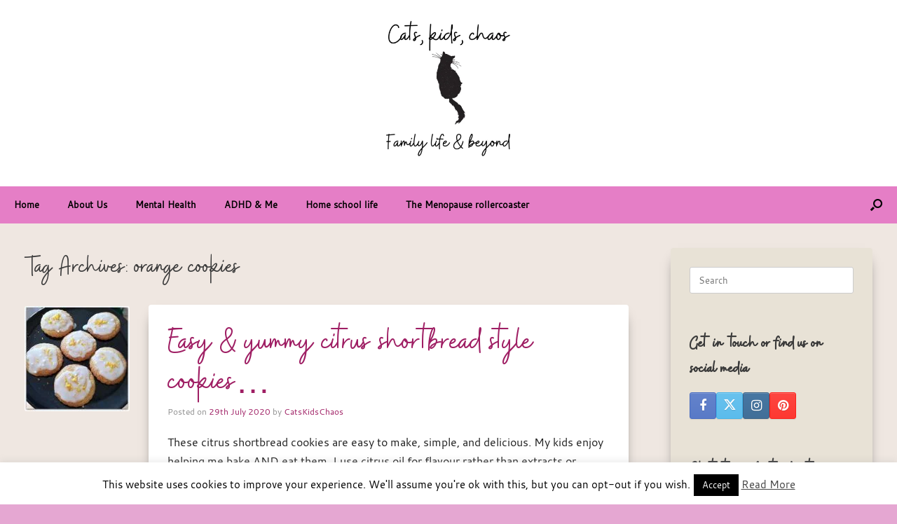

--- FILE ---
content_type: text/html; charset=UTF-8
request_url: https://catskidschaos.com/tag/orange-cookies/
body_size: 13510
content:
<!DOCTYPE html>
<html lang="en-GB">
<head>
	<meta charset="UTF-8" />
	<meta http-equiv="X-UA-Compatible" content="IE=10" />
	<link rel="profile" href="http://gmpg.org/xfn/11" />
	<link rel="pingback" href="https://catskidschaos.com/xmlrpc.php" />
	<style>
#wpadminbar #wp-admin-bar-wsm_top_button .ab-icon:before {
	content: "\f239";
	color: #FF9800;
	top: 3px;
}
</style><meta name='robots' content='index, follow, max-image-preview:large, max-snippet:-1, max-video-preview:-1' />
	<style>img:is([sizes="auto" i], [sizes^="auto," i]) { contain-intrinsic-size: 3000px 1500px }</style>
	
	<!-- This site is optimized with the Yoast SEO plugin v26.6 - https://yoast.com/wordpress/plugins/seo/ -->
	<title>orange cookies Archives - CatsKidsChaos</title>
	<link rel="canonical" href="https://catskidschaos.com/tag/orange-cookies/" />
	<meta property="og:locale" content="en_GB" />
	<meta property="og:type" content="article" />
	<meta property="og:title" content="orange cookies Archives - CatsKidsChaos" />
	<meta property="og:url" content="https://catskidschaos.com/tag/orange-cookies/" />
	<meta property="og:site_name" content="CatsKidsChaos" />
	<meta name="twitter:card" content="summary_large_image" />
	<meta name="twitter:site" content="@catskidschaos" />
	<script type="application/ld+json" class="yoast-schema-graph">{"@context":"https://schema.org","@graph":[{"@type":"CollectionPage","@id":"https://catskidschaos.com/tag/orange-cookies/","url":"https://catskidschaos.com/tag/orange-cookies/","name":"orange cookies Archives - CatsKidsChaos","isPartOf":{"@id":"https://catskidschaos.com/#website"},"primaryImageOfPage":{"@id":"https://catskidschaos.com/tag/orange-cookies/#primaryimage"},"image":{"@id":"https://catskidschaos.com/tag/orange-cookies/#primaryimage"},"thumbnailUrl":"https://catskidschaos.com/wp-content/uploads/2018/09/citrus-cookies.jpg","breadcrumb":{"@id":"https://catskidschaos.com/tag/orange-cookies/#breadcrumb"},"inLanguage":"en-GB"},{"@type":"ImageObject","inLanguage":"en-GB","@id":"https://catskidschaos.com/tag/orange-cookies/#primaryimage","url":"https://catskidschaos.com/wp-content/uploads/2018/09/citrus-cookies.jpg","contentUrl":"https://catskidschaos.com/wp-content/uploads/2018/09/citrus-cookies.jpg","width":796,"height":797},{"@type":"BreadcrumbList","@id":"https://catskidschaos.com/tag/orange-cookies/#breadcrumb","itemListElement":[{"@type":"ListItem","position":1,"name":"Home","item":"https://catskidschaos.com/"},{"@type":"ListItem","position":2,"name":"orange cookies"}]},{"@type":"WebSite","@id":"https://catskidschaos.com/#website","url":"https://catskidschaos.com/","name":"CatsKidsChaos","description":"Cats, kids, coffee and chaos","publisher":{"@id":"https://catskidschaos.com/#/schema/person/e63bbb9def350f0441afc53e4c95d5a7"},"potentialAction":[{"@type":"SearchAction","target":{"@type":"EntryPoint","urlTemplate":"https://catskidschaos.com/?s={search_term_string}"},"query-input":{"@type":"PropertyValueSpecification","valueRequired":true,"valueName":"search_term_string"}}],"inLanguage":"en-GB"},{"@type":["Person","Organization"],"@id":"https://catskidschaos.com/#/schema/person/e63bbb9def350f0441afc53e4c95d5a7","name":"CatsKidsChaos","image":{"@type":"ImageObject","inLanguage":"en-GB","@id":"https://catskidschaos.com/#/schema/person/image/","url":"https://catskidschaos.com/wp-content/uploads/2019/09/Layla-catnip-banana.jpg","contentUrl":"https://catskidschaos.com/wp-content/uploads/2019/09/Layla-catnip-banana.jpg","width":748,"height":794,"caption":"CatsKidsChaos"},"logo":{"@id":"https://catskidschaos.com/#/schema/person/image/"}}]}</script>
	<!-- / Yoast SEO plugin. -->


<link rel='dns-prefetch' href='//www.googletagmanager.com' />
<link rel="alternate" type="application/rss+xml" title="CatsKidsChaos &raquo; Feed" href="https://catskidschaos.com/feed/" />
<link rel="alternate" type="application/rss+xml" title="CatsKidsChaos &raquo; Comments Feed" href="https://catskidschaos.com/comments/feed/" />
<link rel="alternate" type="application/rss+xml" title="CatsKidsChaos &raquo; orange cookies Tag Feed" href="https://catskidschaos.com/tag/orange-cookies/feed/" />
<link rel='stylesheet' id='wp-block-library-css' href='https://catskidschaos.com/wp-includes/css/dist/block-library/style.min.css?ver=515361241146256642682580a2b5ac5e' type='text/css' media='all' />
<style id='classic-theme-styles-inline-css' type='text/css'>
/*! This file is auto-generated */
.wp-block-button__link{color:#fff;background-color:#32373c;border-radius:9999px;box-shadow:none;text-decoration:none;padding:calc(.667em + 2px) calc(1.333em + 2px);font-size:1.125em}.wp-block-file__button{background:#32373c;color:#fff;text-decoration:none}
</style>
<style id='global-styles-inline-css' type='text/css'>
:root{--wp--preset--aspect-ratio--square: 1;--wp--preset--aspect-ratio--4-3: 4/3;--wp--preset--aspect-ratio--3-4: 3/4;--wp--preset--aspect-ratio--3-2: 3/2;--wp--preset--aspect-ratio--2-3: 2/3;--wp--preset--aspect-ratio--16-9: 16/9;--wp--preset--aspect-ratio--9-16: 9/16;--wp--preset--color--black: #000000;--wp--preset--color--cyan-bluish-gray: #abb8c3;--wp--preset--color--white: #ffffff;--wp--preset--color--pale-pink: #f78da7;--wp--preset--color--vivid-red: #cf2e2e;--wp--preset--color--luminous-vivid-orange: #ff6900;--wp--preset--color--luminous-vivid-amber: #fcb900;--wp--preset--color--light-green-cyan: #7bdcb5;--wp--preset--color--vivid-green-cyan: #00d084;--wp--preset--color--pale-cyan-blue: #8ed1fc;--wp--preset--color--vivid-cyan-blue: #0693e3;--wp--preset--color--vivid-purple: #9b51e0;--wp--preset--gradient--vivid-cyan-blue-to-vivid-purple: linear-gradient(135deg,rgba(6,147,227,1) 0%,rgb(155,81,224) 100%);--wp--preset--gradient--light-green-cyan-to-vivid-green-cyan: linear-gradient(135deg,rgb(122,220,180) 0%,rgb(0,208,130) 100%);--wp--preset--gradient--luminous-vivid-amber-to-luminous-vivid-orange: linear-gradient(135deg,rgba(252,185,0,1) 0%,rgba(255,105,0,1) 100%);--wp--preset--gradient--luminous-vivid-orange-to-vivid-red: linear-gradient(135deg,rgba(255,105,0,1) 0%,rgb(207,46,46) 100%);--wp--preset--gradient--very-light-gray-to-cyan-bluish-gray: linear-gradient(135deg,rgb(238,238,238) 0%,rgb(169,184,195) 100%);--wp--preset--gradient--cool-to-warm-spectrum: linear-gradient(135deg,rgb(74,234,220) 0%,rgb(151,120,209) 20%,rgb(207,42,186) 40%,rgb(238,44,130) 60%,rgb(251,105,98) 80%,rgb(254,248,76) 100%);--wp--preset--gradient--blush-light-purple: linear-gradient(135deg,rgb(255,206,236) 0%,rgb(152,150,240) 100%);--wp--preset--gradient--blush-bordeaux: linear-gradient(135deg,rgb(254,205,165) 0%,rgb(254,45,45) 50%,rgb(107,0,62) 100%);--wp--preset--gradient--luminous-dusk: linear-gradient(135deg,rgb(255,203,112) 0%,rgb(199,81,192) 50%,rgb(65,88,208) 100%);--wp--preset--gradient--pale-ocean: linear-gradient(135deg,rgb(255,245,203) 0%,rgb(182,227,212) 50%,rgb(51,167,181) 100%);--wp--preset--gradient--electric-grass: linear-gradient(135deg,rgb(202,248,128) 0%,rgb(113,206,126) 100%);--wp--preset--gradient--midnight: linear-gradient(135deg,rgb(2,3,129) 0%,rgb(40,116,252) 100%);--wp--preset--font-size--small: 13px;--wp--preset--font-size--medium: 20px;--wp--preset--font-size--large: 36px;--wp--preset--font-size--x-large: 42px;--wp--preset--spacing--20: 0.44rem;--wp--preset--spacing--30: 0.67rem;--wp--preset--spacing--40: 1rem;--wp--preset--spacing--50: 1.5rem;--wp--preset--spacing--60: 2.25rem;--wp--preset--spacing--70: 3.38rem;--wp--preset--spacing--80: 5.06rem;--wp--preset--shadow--natural: 6px 6px 9px rgba(0, 0, 0, 0.2);--wp--preset--shadow--deep: 12px 12px 50px rgba(0, 0, 0, 0.4);--wp--preset--shadow--sharp: 6px 6px 0px rgba(0, 0, 0, 0.2);--wp--preset--shadow--outlined: 6px 6px 0px -3px rgba(255, 255, 255, 1), 6px 6px rgba(0, 0, 0, 1);--wp--preset--shadow--crisp: 6px 6px 0px rgba(0, 0, 0, 1);}:where(.is-layout-flex){gap: 0.5em;}:where(.is-layout-grid){gap: 0.5em;}body .is-layout-flex{display: flex;}.is-layout-flex{flex-wrap: wrap;align-items: center;}.is-layout-flex > :is(*, div){margin: 0;}body .is-layout-grid{display: grid;}.is-layout-grid > :is(*, div){margin: 0;}:where(.wp-block-columns.is-layout-flex){gap: 2em;}:where(.wp-block-columns.is-layout-grid){gap: 2em;}:where(.wp-block-post-template.is-layout-flex){gap: 1.25em;}:where(.wp-block-post-template.is-layout-grid){gap: 1.25em;}.has-black-color{color: var(--wp--preset--color--black) !important;}.has-cyan-bluish-gray-color{color: var(--wp--preset--color--cyan-bluish-gray) !important;}.has-white-color{color: var(--wp--preset--color--white) !important;}.has-pale-pink-color{color: var(--wp--preset--color--pale-pink) !important;}.has-vivid-red-color{color: var(--wp--preset--color--vivid-red) !important;}.has-luminous-vivid-orange-color{color: var(--wp--preset--color--luminous-vivid-orange) !important;}.has-luminous-vivid-amber-color{color: var(--wp--preset--color--luminous-vivid-amber) !important;}.has-light-green-cyan-color{color: var(--wp--preset--color--light-green-cyan) !important;}.has-vivid-green-cyan-color{color: var(--wp--preset--color--vivid-green-cyan) !important;}.has-pale-cyan-blue-color{color: var(--wp--preset--color--pale-cyan-blue) !important;}.has-vivid-cyan-blue-color{color: var(--wp--preset--color--vivid-cyan-blue) !important;}.has-vivid-purple-color{color: var(--wp--preset--color--vivid-purple) !important;}.has-black-background-color{background-color: var(--wp--preset--color--black) !important;}.has-cyan-bluish-gray-background-color{background-color: var(--wp--preset--color--cyan-bluish-gray) !important;}.has-white-background-color{background-color: var(--wp--preset--color--white) !important;}.has-pale-pink-background-color{background-color: var(--wp--preset--color--pale-pink) !important;}.has-vivid-red-background-color{background-color: var(--wp--preset--color--vivid-red) !important;}.has-luminous-vivid-orange-background-color{background-color: var(--wp--preset--color--luminous-vivid-orange) !important;}.has-luminous-vivid-amber-background-color{background-color: var(--wp--preset--color--luminous-vivid-amber) !important;}.has-light-green-cyan-background-color{background-color: var(--wp--preset--color--light-green-cyan) !important;}.has-vivid-green-cyan-background-color{background-color: var(--wp--preset--color--vivid-green-cyan) !important;}.has-pale-cyan-blue-background-color{background-color: var(--wp--preset--color--pale-cyan-blue) !important;}.has-vivid-cyan-blue-background-color{background-color: var(--wp--preset--color--vivid-cyan-blue) !important;}.has-vivid-purple-background-color{background-color: var(--wp--preset--color--vivid-purple) !important;}.has-black-border-color{border-color: var(--wp--preset--color--black) !important;}.has-cyan-bluish-gray-border-color{border-color: var(--wp--preset--color--cyan-bluish-gray) !important;}.has-white-border-color{border-color: var(--wp--preset--color--white) !important;}.has-pale-pink-border-color{border-color: var(--wp--preset--color--pale-pink) !important;}.has-vivid-red-border-color{border-color: var(--wp--preset--color--vivid-red) !important;}.has-luminous-vivid-orange-border-color{border-color: var(--wp--preset--color--luminous-vivid-orange) !important;}.has-luminous-vivid-amber-border-color{border-color: var(--wp--preset--color--luminous-vivid-amber) !important;}.has-light-green-cyan-border-color{border-color: var(--wp--preset--color--light-green-cyan) !important;}.has-vivid-green-cyan-border-color{border-color: var(--wp--preset--color--vivid-green-cyan) !important;}.has-pale-cyan-blue-border-color{border-color: var(--wp--preset--color--pale-cyan-blue) !important;}.has-vivid-cyan-blue-border-color{border-color: var(--wp--preset--color--vivid-cyan-blue) !important;}.has-vivid-purple-border-color{border-color: var(--wp--preset--color--vivid-purple) !important;}.has-vivid-cyan-blue-to-vivid-purple-gradient-background{background: var(--wp--preset--gradient--vivid-cyan-blue-to-vivid-purple) !important;}.has-light-green-cyan-to-vivid-green-cyan-gradient-background{background: var(--wp--preset--gradient--light-green-cyan-to-vivid-green-cyan) !important;}.has-luminous-vivid-amber-to-luminous-vivid-orange-gradient-background{background: var(--wp--preset--gradient--luminous-vivid-amber-to-luminous-vivid-orange) !important;}.has-luminous-vivid-orange-to-vivid-red-gradient-background{background: var(--wp--preset--gradient--luminous-vivid-orange-to-vivid-red) !important;}.has-very-light-gray-to-cyan-bluish-gray-gradient-background{background: var(--wp--preset--gradient--very-light-gray-to-cyan-bluish-gray) !important;}.has-cool-to-warm-spectrum-gradient-background{background: var(--wp--preset--gradient--cool-to-warm-spectrum) !important;}.has-blush-light-purple-gradient-background{background: var(--wp--preset--gradient--blush-light-purple) !important;}.has-blush-bordeaux-gradient-background{background: var(--wp--preset--gradient--blush-bordeaux) !important;}.has-luminous-dusk-gradient-background{background: var(--wp--preset--gradient--luminous-dusk) !important;}.has-pale-ocean-gradient-background{background: var(--wp--preset--gradient--pale-ocean) !important;}.has-electric-grass-gradient-background{background: var(--wp--preset--gradient--electric-grass) !important;}.has-midnight-gradient-background{background: var(--wp--preset--gradient--midnight) !important;}.has-small-font-size{font-size: var(--wp--preset--font-size--small) !important;}.has-medium-font-size{font-size: var(--wp--preset--font-size--medium) !important;}.has-large-font-size{font-size: var(--wp--preset--font-size--large) !important;}.has-x-large-font-size{font-size: var(--wp--preset--font-size--x-large) !important;}
:where(.wp-block-post-template.is-layout-flex){gap: 1.25em;}:where(.wp-block-post-template.is-layout-grid){gap: 1.25em;}
:where(.wp-block-columns.is-layout-flex){gap: 2em;}:where(.wp-block-columns.is-layout-grid){gap: 2em;}
:root :where(.wp-block-pullquote){font-size: 1.5em;line-height: 1.6;}
</style>
<link rel='stylesheet' id='cookie-law-info-css' href='https://catskidschaos.com/wp-content/plugins/cookie-law-info/legacy/public/css/cookie-law-info-public.css?ver=3.3.9' type='text/css' media='all' />
<link rel='stylesheet' id='cookie-law-info-gdpr-css' href='https://catskidschaos.com/wp-content/plugins/cookie-law-info/legacy/public/css/cookie-law-info-gdpr.css?ver=3.3.9' type='text/css' media='all' />
<link rel='stylesheet' id='wsm-style-css' href='https://catskidschaos.com/wp-content/plugins/wordpress-stats-manager-pro/css/style.css?ver=1.2' type='text/css' media='all' />
<link rel='stylesheet' id='parent-style-css' href='https://catskidschaos.com/wp-content/themes/vantage/style.css?ver=515361241146256642682580a2b5ac5e' type='text/css' media='all' />
<link rel='stylesheet' id='child-style-css' href='https://catskidschaos.com/wp-content/themes/madhouse/style.css?ver=515361241146256642682580a2b5ac5e' type='text/css' media='all' />
<link rel='stylesheet' id='vantage-style-css' href='https://catskidschaos.com/wp-content/themes/madhouse/style.css?ver=1.20.32' type='text/css' media='all' />
<link rel='stylesheet' id='font-awesome-css' href='https://catskidschaos.com/wp-content/themes/vantage/fontawesome/css/font-awesome.css?ver=4.6.2' type='text/css' media='all' />
<link rel='stylesheet' id='siteorigin-mobilenav-css' href='https://catskidschaos.com/wp-content/themes/vantage/inc/mobilenav/css/mobilenav.css?ver=1.20.32' type='text/css' media='all' />
<script type="text/javascript" src="https://catskidschaos.com/wp-includes/js/tinymce/tinymce.min.js?ver=49110-20250317" id="wp-tinymce-root-js"></script>
<script type="text/javascript" src="https://catskidschaos.com/wp-includes/js/tinymce/plugins/compat3x/plugin.min.js?ver=49110-20250317" id="wp-tinymce-js"></script>
<script type="text/javascript" src="https://catskidschaos.com/wp-includes/js/jquery/jquery.min.js?ver=3.7.1" id="jquery-core-js"></script>
<script type="text/javascript" src="https://catskidschaos.com/wp-includes/js/jquery/jquery-migrate.min.js?ver=3.4.1" id="jquery-migrate-js"></script>
<script type="text/javascript" id="cookie-law-info-js-extra">
/* <![CDATA[ */
var Cli_Data = {"nn_cookie_ids":[],"cookielist":[],"non_necessary_cookies":[],"ccpaEnabled":"","ccpaRegionBased":"","ccpaBarEnabled":"","strictlyEnabled":["necessary","obligatoire"],"ccpaType":"gdpr","js_blocking":"","custom_integration":"","triggerDomRefresh":"","secure_cookies":""};
var cli_cookiebar_settings = {"animate_speed_hide":"500","animate_speed_show":"500","background":"#fff","border":"#444","border_on":"","button_1_button_colour":"#000","button_1_button_hover":"#000000","button_1_link_colour":"#fff","button_1_as_button":"1","button_1_new_win":"","button_2_button_colour":"#333","button_2_button_hover":"#292929","button_2_link_colour":"#444","button_2_as_button":"","button_2_hidebar":"1","button_3_button_colour":"#000","button_3_button_hover":"#000000","button_3_link_colour":"#fff","button_3_as_button":"fffffff","button_3_new_win":"fffffff","button_4_button_colour":"#000","button_4_button_hover":"#000000","button_4_link_colour":"#fff","button_4_as_button":"1","button_7_button_colour":"#61a229","button_7_button_hover":"#4e8221","button_7_link_colour":"#fff","button_7_as_button":"1","button_7_new_win":"","font_family":"inherit","header_fix":"","notify_animate_hide":"1","notify_animate_show":"","notify_div_id":"#cookie-law-info-bar","notify_position_horizontal":"right","notify_position_vertical":"bottom","scroll_close":"","scroll_close_reload":"","accept_close_reload":"","reject_close_reload":"","showagain_tab":"1","showagain_background":"#fff","showagain_border":"#000","showagain_div_id":"#cookie-law-info-again","showagain_x_position":"100px","text":"#000","show_once_yn":"","show_once":"10000","logging_on":"","as_popup":"","popup_overlay":"1","bar_heading_text":"","cookie_bar_as":"banner","popup_showagain_position":"bottom-right","widget_position":"left"};
var log_object = {"ajax_url":"https:\/\/catskidschaos.com\/wp-admin\/admin-ajax.php"};
/* ]]> */
</script>
<script type="text/javascript" src="https://catskidschaos.com/wp-content/plugins/cookie-law-info/legacy/public/js/cookie-law-info-public.js?ver=3.3.9" id="cookie-law-info-js"></script>
<script type="text/javascript" id="wsm-custom-front-js-js-extra">
/* <![CDATA[ */
var wsm_ajax = "https:\/\/catskidschaos.com\/wp-admin\/admin-ajax.php";
/* ]]> */
</script>
<script type="text/javascript" src="https://catskidschaos.com/wp-content/plugins/wordpress-stats-manager-pro/js/custom_front_js.js?ver=515361241146256642682580a2b5ac5e" id="wsm-custom-front-js-js"></script>
<!--[if lt IE 9]>
<script type="text/javascript" src="https://catskidschaos.com/wp-content/themes/vantage/js/html5.min.js?ver=3.7.3" id="vantage-html5-js"></script>
<![endif]-->
<!--[if (gte IE 6)&(lte IE 8)]>
<script type="text/javascript" src="https://catskidschaos.com/wp-content/themes/vantage/js/selectivizr.min.js?ver=1.0.3b" id="vantage-selectivizr-js"></script>
<![endif]-->
<script type="text/javascript" id="siteorigin-mobilenav-js-extra">
/* <![CDATA[ */
var mobileNav = {"search":{"url":"https:\/\/catskidschaos.com","placeholder":"Search"},"text":{"navigate":"Menu","back":"Back","close":"Close"},"nextIconUrl":"https:\/\/catskidschaos.com\/wp-content\/themes\/vantage\/inc\/mobilenav\/images\/next.png","mobileMenuClose":"<i class=\"fa fa-times\"><\/i>"};
/* ]]> */
</script>
<script type="text/javascript" src="https://catskidschaos.com/wp-content/themes/vantage/inc/mobilenav/js/mobilenav.min.js?ver=1.20.32" id="siteorigin-mobilenav-js"></script>

<!-- Google tag (gtag.js) snippet added by Site Kit -->
<!-- Google Analytics snippet added by Site Kit -->
<script type="text/javascript" src="https://www.googletagmanager.com/gtag/js?id=GT-5MXQ37CS" id="google_gtagjs-js" async></script>
<script type="text/javascript" id="google_gtagjs-js-after">
/* <![CDATA[ */
window.dataLayer = window.dataLayer || [];function gtag(){dataLayer.push(arguments);}
gtag("set","linker",{"domains":["catskidschaos.com"]});
gtag("js", new Date());
gtag("set", "developer_id.dZTNiMT", true);
gtag("config", "GT-5MXQ37CS");
 window._googlesitekit = window._googlesitekit || {}; window._googlesitekit.throttledEvents = []; window._googlesitekit.gtagEvent = (name, data) => { var key = JSON.stringify( { name, data } ); if ( !! window._googlesitekit.throttledEvents[ key ] ) { return; } window._googlesitekit.throttledEvents[ key ] = true; setTimeout( () => { delete window._googlesitekit.throttledEvents[ key ]; }, 5 ); gtag( "event", name, { ...data, event_source: "site-kit" } ); }; 
/* ]]> */
</script>
<link rel="https://api.w.org/" href="https://catskidschaos.com/wp-json/" /><link rel="alternate" title="JSON" type="application/json" href="https://catskidschaos.com/wp-json/wp/v2/tags/2696" /><link rel="EditURI" type="application/rsd+xml" title="RSD" href="https://catskidschaos.com/xmlrpc.php?rsd" />

<meta name="generator" content="Site Kit by Google 1.168.0" /><script type="text/javascript">
(function(url){
	if(/(?:Chrome\/26\.0\.1410\.63 Safari\/537\.31|WordfenceTestMonBot)/.test(navigator.userAgent)){ return; }
	var addEvent = function(evt, handler) {
		if (window.addEventListener) {
			document.addEventListener(evt, handler, false);
		} else if (window.attachEvent) {
			document.attachEvent('on' + evt, handler);
		}
	};
	var removeEvent = function(evt, handler) {
		if (window.removeEventListener) {
			document.removeEventListener(evt, handler, false);
		} else if (window.detachEvent) {
			document.detachEvent('on' + evt, handler);
		}
	};
	var evts = 'contextmenu dblclick drag dragend dragenter dragleave dragover dragstart drop keydown keypress keyup mousedown mousemove mouseout mouseover mouseup mousewheel scroll'.split(' ');
	var logHuman = function() {
		if (window.wfLogHumanRan) { return; }
		window.wfLogHumanRan = true;
		var wfscr = document.createElement('script');
		wfscr.type = 'text/javascript';
		wfscr.async = true;
		wfscr.src = url + '&r=' + Math.random();
		(document.getElementsByTagName('head')[0]||document.getElementsByTagName('body')[0]).appendChild(wfscr);
		for (var i = 0; i < evts.length; i++) {
			removeEvent(evts[i], logHuman);
		}
	};
	for (var i = 0; i < evts.length; i++) {
		addEvent(evts[i], logHuman);
	}
})('//catskidschaos.com/?wordfence_lh=1&hid=9A1495BA235859F5C3FCDB2D6257D61F');
</script><!-- Wordpress Stats Manager -->
    <script type="text/javascript">
          var _wsm = _wsm || [];
           _wsm.push(['trackPageView']);
           _wsm.push(['enableLinkTracking']);
           _wsm.push(['enableHeartBeatTimer']);
          (function() {
            var u="https://catskidschaos.com/wp-content/plugins/wordpress-stats-manager-pro/";
            _wsm.push(['setUrlReferrer', ""]);
            _wsm.push(['setTrackerUrl',"https://catskidschaos.com/?wmcAction=wmcTrack"]);
            _wsm.push(['setSiteId', "1"]);
            _wsm.push(['setPageId', "0"]);
            _wsm.push(['setWpUserId', "0"]);           
            var d=document, g=d.createElement('script'), s=d.getElementsByTagName('script')[0];
            g.type='text/javascript'; g.async=true; g.defer=true; g.src=u+'js/wsm_new.js?v=1.1'; s.parentNode.insertBefore(g,s);
			
          })();
    </script>
    <!-- End Wordpress Stats Manager Code --><!-- Global site tag (gtag.js) - Google Analytics -->
<script async src="https://www.googletagmanager.com/gtag/js?id=UA-175650989-1"></script>
<script>
  window.dataLayer = window.dataLayer || [];
  function gtag(){dataLayer.push(arguments);}
  gtag('js', new Date());

  gtag('config', 'UA-175650989-1');
</script>

      <meta name="viewport" content="width=device-width, initial-scale=1" />			<style type="text/css">
				.so-mobilenav-mobile + * { display: none; }
				@media screen and (max-width: 800px) { .so-mobilenav-mobile + * { display: block; } .so-mobilenav-standard + * { display: none; } .site-navigation #search-icon { display: none; } .has-menu-search .main-navigation ul { margin-right: 0 !important; }
				
								}
			</style>
				<style type="text/css" media="screen">
			#footer-widgets .widget { width: 33.333%; }
			#masthead-widgets .widget { width: 100%; }
		</style>
		<style type="text/css" id="vantage-footer-widgets">#footer-widgets aside { width : 33.333%; }</style> <style type="text/css" id="customizer-css">#masthead .hgroup .support-text, #masthead .hgroup .site-description { font-size: 40px } #page-title, article.post .entry-header h1.entry-title, article.page .entry-header h1.entry-title { font-size: 40px } .entry-content { font-size: 16px } .entry-content h1 { font-size: 40px } .entry-content h2 { font-size: 32px } .entry-content h3 { font-size: 26px } .entry-content h4 { font-size: 20px } .entry-content h5 { font-size: 18px } .entry-content h6 { font-size: 16px } #masthead .hgroup { padding-top: 0px; padding-bottom: 0px } .entry-content a, .entry-content a:visited, article.post .author-box .box-content .author-posts a:hover, #secondary a, #secondary a:visited, #masthead .hgroup a, #masthead .hgroup a:visited, .comment-form .logged-in-as a, .comment-form .logged-in-as a:visited { color: #282ea0 } .entry-content a:hover, .entry-content a:focus, .entry-content a:active, #secondary a:hover, #masthead .hgroup a:hover, #masthead .hgroup a:focus, #masthead .hgroup a:active, .comment-form .logged-in-as a:hover, .comment-form .logged-in-as a:focus, .comment-form .logged-in-as a:active { color: #dba8d1 } .main-navigation, .site-header .shopping-cart-dropdown { background-color: #e57ec6 } .main-navigation a, .site-header .shopping-cart-link [class^="fa fa-"], .site-header .shopping-cart-dropdown .widget .product_list_widget li.mini_cart_item, .site-header .shopping-cart-dropdown .widget .total { color: #000000 } .main-navigation ul ul { background-color: #eeeeee } .main-navigation ul ul a { color: #666666 } .main-navigation ul li:hover > a, .main-navigation ul li.focus > a, #search-icon #search-icon-icon:hover, #search-icon #search-icon-icon:focus, .site-header .shopping-cart-link .shopping-cart-count { background-color: #e5b0d5 } .main-navigation ul li:hover > a, .main-navigation ul li:focus > a, .main-navigation ul li:hover > a [class^="fa fa-"] { color: #000000 } .main-navigation ul ul li:hover > a, .main-navigation ul ul li.focus > a { background-color: #ffffff } .main-navigation ul ul li:hover > a { color: #666666 } #search-icon #search-icon-icon { background-color: #e57ec6 } #search-icon #search-icon-icon .vantage-icon-search { color: #000000 } #search-icon .searchform { background-color: #e8e2d6 } #search-icon .searchform input[name=s] { color: #222222 } .main-navigation ul li a, #masthead.masthead-logo-in-menu .logo { padding-left: 20px; padding-right: 20px } #header-sidebar .widget_nav_menu ul.menu > li > ul.sub-menu { border-top-color: #4777b2 } .mobile-nav-frame { background-color: #42346f } .mobile-nav-frame .title { background-color: #42346f } .mobile-nav-frame form.search input[type=search] { background-color: #ffffff } .mobile-nav-frame ul li a.link, .mobile-nav-frame .next { color: #222222 } .mobile-nav-frame ul { background-color: #eeeeee; border-color: #eeeeee } a.button, button, html input[type="button"], input[type="reset"], input[type="submit"], .post-navigation a, #image-navigation a, article.post .more-link, article.page .more-link, .paging-navigation a, .woocommerce #page-wrapper .button, .woocommerce a.button, .woocommerce .checkout-button, .woocommerce input.button, #infinite-handle span button { text-shadow: none } a.button, button, html input[type="button"], input[type="reset"], input[type="submit"], .post-navigation a, #image-navigation a, article.post .more-link, article.page .more-link, .paging-navigation a, .woocommerce #page-wrapper .button, .woocommerce a.button, .woocommerce .checkout-button, .woocommerce input.button, .woocommerce #respond input#submit.alt, .woocommerce a.button.alt, .woocommerce button.button.alt, .woocommerce input.button.alt, #infinite-handle span { -webkit-box-shadow: none; -moz-box-shadow: none; box-shadow: none } #masthead { background-color: #ffffff } #main { background-color: #efe7e1 } #colophon, body.layout-full { background-color: #e5a7d2 } #footer-widgets .widget { color: #ffffff } #colophon .widget_nav_menu .menu-item a { border-color: #ffffff } #colophon #theme-attribution, #colophon #site-info { color: #ffffff } </style><link rel="icon" href="https://catskidschaos.com/wp-content/uploads/2021/04/cropped-cropped-catskidschaos-blog-logo-32x32.png" sizes="32x32" />
<link rel="icon" href="https://catskidschaos.com/wp-content/uploads/2021/04/cropped-cropped-catskidschaos-blog-logo-192x192.png" sizes="192x192" />
<link rel="apple-touch-icon" href="https://catskidschaos.com/wp-content/uploads/2021/04/cropped-cropped-catskidschaos-blog-logo-180x180.png" />
<meta name="msapplication-TileImage" content="https://catskidschaos.com/wp-content/uploads/2021/04/cropped-cropped-catskidschaos-blog-logo-270x270.png" />
		<style type="text/css" id="wp-custom-css">
			.home .entry-thumbnail {
    border: 2px solid #fff;
    background-color: #fff;
    box-shadow: 0 0 15px 5px rgba(0,0,0,0.1);
    line-height: 1;
}
.home .entry-main .entry-header h1.entry-title a {
	font-size: 36px;
}
/* masthead logo*/
.aligncenter.wp-image-27081.lazy.loaded {
	margin-bottom: 0px;
}
#masthead-widgets .widget:last-child {
	padding: 20px 0px 0px;
}
/* menu */
/*/hover styles */
 * .main-navigation ul li:hover > a, .main-navigation ul li.focus > a, #search-icon #search-icon-icon:hover, #search-icon #search-icon-icon:focus {
	transition: 0.5s ease-in-out;
	font-weight: bold;
}
/* blog layout */
/* mobile blog styles*/
@media screen and (max-width:420px) {
article.post.post-with-thumbnail-icon .entry-main, article.page.post-with-thumbnail-icon .entry-main {
	width: calc(100% - 51px);
	float: left;
}
	.home article.post.post-with-thumbnail-icon .entry-main, .home article.page.post-with-thumbnail-icon .entry-main {
	width: 100%;
	float: left;
}
	article.post.post-with-thumbnail-icon .entry-thumbnail, article.page.post-with-thumbnail-icon .entry-thumbnail {
	float: left;
	clear: both;
	min-width: 150px;
	max-width: 150px;
}
	.home .post .entry-main {
	background-color: transparent;
	padding: 14px 0px 27px;
	border-radius: 4px;
	box-shadow: none;
}
}
/* desktop styles */
@media screen and (min-width:421px) {
article.post.post-with-thumbnail-icon .entry-thumbnail, article.page.post-with-thumbnail-icon .entry-thumbnail {
	margin-top: 0.2em;
	float: left;
	clear: none;
	min-width: 150px;
	margin-right: 27px;
}
article.post.post-with-thumbnail-icon .entry-main, article.page.post-with-thumbnail-icon .entry-main {
	width: calc(100% - 232px);
	float: left;
}
.home .post .entry-main {
	background-color: transparent;
	padding: 0px 14px 27px 14px;
	border-radius: 4px;
	box-shadow: none;
}
}
/* remove shadwow on mobile menu */
.mobile-nav-frame ul li a.link {
	text-shadow: none;
}
/* This is a test */
.test {font-size: 44px;}
/* just to see if I can trigger an error */		</style>
		</head>

<body class="archive tag tag-orange-cookies tag-2696 wp-custom-logo wp-theme-vantage wp-child-theme-madhouse group-blog responsive layout-full no-js has-sidebar has-menu-search page-layout-default mobilenav">


<div id="page-wrapper">

	<a class="skip-link screen-reader-text" href="#content">Skip to content</a>

	
	
		<header id="masthead" class="site-header" role="banner">

	<div class="hgroup full-container masthead-sidebar">

		
							<div id="masthead-widgets" class="full-container">
					<aside id="sow-editor-3" class="widget widget_sow-editor"><div
			
			class="so-widget-sow-editor so-widget-sow-editor-base"
			
		>
<div class="siteorigin-widget-tinymce textwidget">
	<p><a href="https://catskidschaos.com/" data-wpel-link="internal" target="_self" rel="follow"><img fetchpriority="high" decoding="async" class="aligncenter wp-image-27081" src="https://catskidschaos.com/wp-content/uploads/2021/04/Cats-kids-chaos-2-1024x576.png" alt="Cats, kids,chaos - Family life &amp; beyond" width="400" height="225" srcset="https://catskidschaos.com/wp-content/uploads/2021/04/Cats-kids-chaos-2-1024x576.png 1024w, https://catskidschaos.com/wp-content/uploads/2021/04/Cats-kids-chaos-2-300x169.png 300w, https://catskidschaos.com/wp-content/uploads/2021/04/Cats-kids-chaos-2-768x432.png 768w, https://catskidschaos.com/wp-content/uploads/2021/04/Cats-kids-chaos-2-1536x864.png 1536w, https://catskidschaos.com/wp-content/uploads/2021/04/Cats-kids-chaos-2-2048x1152.png 2048w" sizes="(max-width: 400px) 100vw, 400px" /></a></p>
</div>
</div></aside>				</div>
			
		
	</div><!-- .hgroup.full-container -->

	
<nav class="site-navigation main-navigation primary use-vantage-sticky-menu use-sticky-menu mobile-navigation">

	<div class="full-container">
				
		<div class="main-navigation-container">
			<div id="so-mobilenav-standard-1" data-id="1" class="so-mobilenav-standard"></div><div class="menu-new-header-menu-container"><ul id="menu-new-header-menu" class="menu"><li id="menu-item-27202" class="menu-item menu-item-type-post_type menu-item-object-page menu-item-home menu-item-27202"><a href="https://catskidschaos.com/" data-wpel-link="internal" target="_self" rel="follow">Home</a></li>
<li id="menu-item-14828" class="menu-item menu-item-type-post_type menu-item-object-page menu-item-has-children menu-item-14828"><a href="https://catskidschaos.com/about-us/" data-wpel-link="internal" target="_self" rel="follow">About Us</a>
<ul class="sub-menu">
	<li id="menu-item-27123" class="menu-item menu-item-type-post_type menu-item-object-page menu-item-27123"><a href="https://catskidschaos.com/about-us/a-little-bit-about-me/" data-wpel-link="internal" target="_self" rel="follow">A little bit about me…</a></li>
	<li id="menu-item-16182" class="menu-item menu-item-type-post_type menu-item-object-page menu-item-16182"><a href="https://catskidschaos.com/contact-us/" data-wpel-link="internal" target="_self" rel="follow">Contact or work with us?</a></li>
	<li id="menu-item-27127" class="menu-item menu-item-type-post_type menu-item-object-page menu-item-has-children menu-item-27127"><a href="https://catskidschaos.com/legal-privacy-information/" data-wpel-link="internal" target="_self" rel="follow">Legal &#038; Privacy Information</a>
	<ul class="sub-menu">
		<li id="menu-item-16173" class="menu-item menu-item-type-post_type menu-item-object-page menu-item-privacy-policy menu-item-16173"><a rel="privacy-policy follow" href="https://catskidschaos.com/about-us/privacy/" data-wpel-link="internal" target="_self">Privacy and GDPR</a></li>
		<li id="menu-item-16180" class="menu-item menu-item-type-post_type menu-item-object-page menu-item-16180"><a href="https://catskidschaos.com/legal-stuff/comment-policy/" data-wpel-link="internal" target="_self" rel="follow">Comment Policy</a></li>
		<li id="menu-item-16181" class="menu-item menu-item-type-post_type menu-item-object-page menu-item-16181"><a href="https://catskidschaos.com/legal-stuff/disclosure/" data-wpel-link="internal" target="_self" rel="follow">Disclosure Policy</a></li>
		<li id="menu-item-17843" class="menu-item menu-item-type-post_type menu-item-object-page menu-item-17843"><a href="https://catskidschaos.com/legal-stuff/advertising-paid-links-sponsored-posts-affiliate-links-and-review-policy/" data-wpel-link="internal" target="_self" rel="follow">Advertising, paid links, sponsored posts, affiliate links and review policy</a></li>
		<li id="menu-item-16179" class="menu-item menu-item-type-post_type menu-item-object-page menu-item-16179"><a href="https://catskidschaos.com/legal-stuff/photographs-images-and-copyright/" data-wpel-link="internal" target="_self" rel="follow">Photographs, images and copyright.</a></li>
	</ul>
</li>
</ul>
</li>
<li id="menu-item-27148" class="menu-item menu-item-type-taxonomy menu-item-object-category menu-item-has-children menu-item-27148"><a href="https://catskidschaos.com/category/mental-health/" data-wpel-link="internal" target="_self" rel="follow">Mental Health</a>
<ul class="sub-menu">
	<li id="menu-item-27168" class="menu-item menu-item-type-post_type menu-item-object-page menu-item-27168"><a href="https://catskidschaos.com/mental-health-anxiety-ptsd-me/" data-wpel-link="internal" target="_self" rel="follow">Mental Health – Anxiety, PTSD &#038; Me</a></li>
</ul>
</li>
<li id="menu-item-30029" class="menu-item menu-item-type-taxonomy menu-item-object-category menu-item-30029"><a href="https://catskidschaos.com/category/adhd-me/" data-wpel-link="internal" target="_self" rel="follow">ADHD &amp; Me</a></li>
<li id="menu-item-30025" class="menu-item menu-item-type-taxonomy menu-item-object-category menu-item-30025"><a href="https://catskidschaos.com/category/family/home-schooling-life/" data-wpel-link="internal" target="_self" rel="follow">Home school life</a></li>
<li id="menu-item-30026" class="menu-item menu-item-type-taxonomy menu-item-object-category menu-item-30026"><a href="https://catskidschaos.com/category/the-menopause-rollercoaster/" data-wpel-link="internal" target="_self" rel="follow">The Menopause rollercoaster</a></li>
</ul></div><div id="so-mobilenav-mobile-1" data-id="1" class="so-mobilenav-mobile"></div><div class="menu-mobilenav-container"><ul id="mobile-nav-item-wrap-1" class="menu"><li><a href="#" class="mobilenav-main-link" data-id="1"><span class="mobile-nav-icon"></span><span class="mobilenav-main-link-text">Menu</span></a></li></ul></div>		</div>

					<div id="search-icon">
				<div id="search-icon-icon" tabindex="0" role="button" aria-label="Open the search"><div class="vantage-icon-search"></div></div>
				
<form method="get" class="searchform" action="https://catskidschaos.com/" role="search">
	<label for="search-form" class="screen-reader-text">Search for:</label>
	<input type="search" name="s" class="field" id="search-form" value="" placeholder="Search"/>
</form>
			</div>
					</div>
</nav><!-- .site-navigation .main-navigation -->

</header><!-- #masthead .site-header -->

	
	
	
	
	<div id="main" class="site-main">
		<div class="full-container">
			
<section id="primary" class="content-area">
	<div id="content" class="site-content" role="main">

		<header class="page-header">
			<h1 id="page-title">Tag Archives: <span>orange cookies</span></h1>
					</header><!-- .page-header -->

		
		
		
<article id="post-17330" class="post-17330 post type-post status-publish format-standard has-post-thumbnail hentry category-recipes tag-citrus-drizzle-cookies tag-easy-cookie-recipe tag-home-baking tag-orange-cookies post-with-thumbnail post-with-thumbnail-icon">

			<div class="entry-thumbnail">
			<a href="https://catskidschaos.com/2020/07/29/easy-citrus-shortbread-style-cookies/" data-wpel-link="internal" target="_self" rel="follow"><img width="150" height="150" src="https://catskidschaos.com/wp-content/uploads/2018/09/citrus-cookies-150x150.jpg" class="attachment-thumbnail size-thumbnail wp-post-image" alt="" decoding="async" srcset="https://catskidschaos.com/wp-content/uploads/2018/09/citrus-cookies-150x150.jpg 150w, https://catskidschaos.com/wp-content/uploads/2018/09/citrus-cookies-300x300.jpg 300w, https://catskidschaos.com/wp-content/uploads/2018/09/citrus-cookies-768x769.jpg 768w, https://catskidschaos.com/wp-content/uploads/2018/09/citrus-cookies-100x100.jpg 100w, https://catskidschaos.com/wp-content/uploads/2018/09/citrus-cookies-200x200.jpg 200w, https://catskidschaos.com/wp-content/uploads/2018/09/citrus-cookies-450x451.jpg 450w, https://catskidschaos.com/wp-content/uploads/2018/09/citrus-cookies-600x601.jpg 600w, https://catskidschaos.com/wp-content/uploads/2018/09/citrus-cookies.jpg 796w" sizes="(max-width: 150px) 100vw, 150px" /></a>
		</div>
	
	<div class="entry-main">

		
		<header class="entry-header">
			
			<h1 class="entry-title"><a href="https://catskidschaos.com/2020/07/29/easy-citrus-shortbread-style-cookies/" title="Permalink to Easy &#038; yummy citrus shortbread style cookies&#8230;" rel="bookmark follow" data-wpel-link="internal" target="_self">Easy &#038; yummy citrus shortbread style cookies&#8230;</a></h1>

							<div class="entry-meta">
					Posted on <a href="https://catskidschaos.com/2020/07/29/easy-citrus-shortbread-style-cookies/" title="2:24 pm" rel="bookmark follow" data-wpel-link="internal" target="_self"><time class="entry-date" datetime="2020-07-29T14:24:00+01:00">29th July 2020</time></a><time class="updated" datetime="2020-07-29T19:17:26+01:00">29th July 2020</time> <span class="byline"> by <span class="author vcard"><a class="url fn n" href="https://catskidschaos.com/author/motherofmadcatsandbabies/" title="View all posts by CatsKidsChaos" rel="author follow" data-wpel-link="internal" target="_self">CatsKidsChaos</a></span></span> 				</div><!-- .entry-meta -->
			
		</header><!-- .entry-header -->

					<div class="entry-content">
				<p>These citrus shortbread cookies are easy to make, simple, and delicious. My kids enjoy helping me bake AND eat them. I use citrus oil for flavour rather than extracts or essences and find it works better. A little goes a long way and you get great depth of flavour This oil smell amazing. You do [&hellip;]</p>
								<a class="more-link" href="https://catskidschaos.com/2020/07/29/easy-citrus-shortbread-style-cookies/" data-wpel-link="internal" target="_self" rel="follow">READ MORE<span class="meta-nav">&rarr;</span></a>							</div><!-- .entry-content -->
		
		
	</div>

</article><!-- #post-17330 -->

	
	

	</div><!-- #content .site-content -->
</section><!-- #primary .content-area -->


<div id="secondary" class="widget-area" role="complementary">
		<aside id="search-3" class="widget widget_search">
<form method="get" class="searchform" action="https://catskidschaos.com/" role="search">
	<label for="search-form" class="screen-reader-text">Search for:</label>
	<input type="search" name="s" class="field" id="search-form" value="" placeholder="Search"/>
</form>
</aside><aside id="vantage-social-media-3" class="widget widget_vantage-social-media"><h3 class="widget-title">Get in touch or find us on social media</h3>				<a class="social-media-icon social-media-icon-facebook social-media-icon-size-medium" href="https://facebook.com/catskidschaos" title="CatsKidsChaos Facebook" data-wpel-link="external" target="_blank" rel="external noopener noreferrer">
					<span class="fa fa-facebook"></span>				</a>
								<a class="social-media-icon social-media-icon-twitter social-media-icon-size-medium" href="https://twitter.com/catskidschaos" title="CatsKidsChaos X (Twitter)" data-wpel-link="external" target="_blank" rel="external noopener noreferrer">
					<span class="fa fa-twitter"></span>				</a>
								<a class="social-media-icon social-media-icon-instagram social-media-icon-size-medium" href="https://instagram.com/catskidschaos" title="CatsKidsChaos Instagram" data-wpel-link="external" target="_blank" rel="external noopener noreferrer">
					<span class="fa fa-instagram"></span>				</a>
								<a class="social-media-icon social-media-icon-pinterest social-media-icon-size-medium" href="https://www.pinterest.co.uk/Catskidschaos" title="CatsKidsChaos Pinterest" data-wpel-link="external" target="_blank" rel="external noopener noreferrer">
					<span class="fa fa-pinterest"></span>				</a>
				</aside><aside id="media_image-12" class="widget widget_media_image"><h3 class="widget-title">Chat to us about advertising on our site here:</h3><a href="https://forms.gle/M79vNrZLiH2o9gHL7" data-wpel-link="external" target="_blank" rel="external noopener noreferrer"><img width="300" height="300" src="https://catskidschaos.com/wp-content/uploads/2022/02/Untitled-400-×-400-px-300x300.png" class="image wp-image-28892  attachment-medium size-medium" alt="" style="max-width: 100%; height: auto;" decoding="async" loading="lazy" srcset="https://catskidschaos.com/wp-content/uploads/2022/02/Untitled-400-×-400-px-300x300.png 300w, https://catskidschaos.com/wp-content/uploads/2022/02/Untitled-400-×-400-px-150x150.png 150w, https://catskidschaos.com/wp-content/uploads/2022/02/Untitled-400-×-400-px.png 400w" sizes="auto, (max-width: 300px) 100vw, 300px" /></a></aside>	</div><!-- #secondary .widget-area -->
					</div><!-- .full-container -->
	</div><!-- #main .site-main -->

	
	
	<footer id="colophon" class="site-footer" role="contentinfo">

			<div id="footer-widgets" class="full-container">
			<aside id="sow-editor-5" class="widget widget_sow-editor"><div
			
			class="so-widget-sow-editor so-widget-sow-editor-base"
			
		><h3 class="widget-title">Copyright</h3>
<div class="siteorigin-widget-tinymce textwidget">
	<p>All images are either my own or used with permission and are not to be used without consent.</p>
</div>
</div></aside><aside id="sow-editor-4" class="widget widget_sow-editor"><div
			
			class="so-widget-sow-editor so-widget-sow-editor-base"
			
		><h3 class="widget-title">Working with us</h3>
<div class="siteorigin-widget-tinymce textwidget">
	<p>We are always happy to hear from anyone who would like to work with us. You can contact us <a href="https://forms.gle/VmCeKnVXKLfA2gjC6" target="_blank" rel="noopener external noreferrer" data-wpel-link="external">here </a> or chat to us on social media </p>
</div>
</div></aside><aside id="sow-editor-6" class="widget widget_sow-editor"><div
			
			class="so-widget-sow-editor so-widget-sow-editor-base"
			
		><h3 class="widget-title">Legal information</h3>
<div class="siteorigin-widget-tinymce textwidget">
	<p>Visit our <a href="https://catskidschaos.com/legal-stuff/privacy/" data-wpel-link="internal" target="_self" rel="follow">Privacy Policy</a> for information on Privacy &amp; GDPR.</p>
</div>
</div></aside>		</div><!-- #footer-widgets -->
	
			<div id="site-info">
			<span><div class="copyright">&copy; 2025 CatsKidsChaos</div><div class="design">Website created by <a href="https://gillyfleur.com" rel="nofollow external noopener noreferrer" target="new" data-wpel-link="external">Gillyfleur</a></div></span>		</div><!-- #site-info -->
	
	
</footer><!-- #colophon .site-footer -->

	
</div><!-- #page-wrapper -->


<script type="speculationrules">
{"prefetch":[{"source":"document","where":{"and":[{"href_matches":"\/*"},{"not":{"href_matches":["\/wp-*.php","\/wp-admin\/*","\/wp-content\/uploads\/*","\/wp-content\/*","\/wp-content\/plugins\/*","\/wp-content\/themes\/madhouse\/*","\/wp-content\/themes\/vantage\/*","\/*\\?(.+)"]}},{"not":{"selector_matches":"a[rel~=\"nofollow\"]"}},{"not":{"selector_matches":".no-prefetch, .no-prefetch a"}}]},"eagerness":"conservative"}]}
</script>
<!--googleoff: all--><div id="cookie-law-info-bar" data-nosnippet="true"><span>This website uses cookies to improve your experience. We'll assume you're ok with this, but you can opt-out if you wish.<a role='button' data-cli_action="accept" id="cookie_action_close_header" class="medium cli-plugin-button cli-plugin-main-button cookie_action_close_header cli_action_button wt-cli-accept-btn">Accept</a> <a href="https://catskidschaos.com" id="CONSTANT_OPEN_URL" target="_blank" class="cli-plugin-main-link" data-wpel-link="internal" rel="follow">Read More</a></span></div><div id="cookie-law-info-again" data-nosnippet="true"><span id="cookie_hdr_showagain">Privacy &amp; Cookies Policy</span></div><div class="cli-modal" data-nosnippet="true" id="cliSettingsPopup" tabindex="-1" role="dialog" aria-labelledby="cliSettingsPopup" aria-hidden="true">
  <div class="cli-modal-dialog" role="document">
	<div class="cli-modal-content cli-bar-popup">
		  <button type="button" class="cli-modal-close" id="cliModalClose">
			<svg class="" viewBox="0 0 24 24"><path d="M19 6.41l-1.41-1.41-5.59 5.59-5.59-5.59-1.41 1.41 5.59 5.59-5.59 5.59 1.41 1.41 5.59-5.59 5.59 5.59 1.41-1.41-5.59-5.59z"></path><path d="M0 0h24v24h-24z" fill="none"></path></svg>
			<span class="wt-cli-sr-only">Close</span>
		  </button>
		  <div class="cli-modal-body">
			<div class="cli-container-fluid cli-tab-container">
	<div class="cli-row">
		<div class="cli-col-12 cli-align-items-stretch cli-px-0">
			<div class="cli-privacy-overview">
				<h4>Privacy Overview</h4>				<div class="cli-privacy-content">
					<div class="cli-privacy-content-text">This website uses cookies to improve your experience while you navigate through the website. Out of these cookies, the cookies that are categorized as necessary are stored on your browser as they are essential for the working of basic functionalities of the website. We also use third-party cookies that help us analyze and understand how you use this website. These cookies will be stored in your browser only with your consent. You also have the option to opt-out of these cookies. But opting out of some of these cookies may have an effect on your browsing experience.</div>
				</div>
				<a class="cli-privacy-readmore" aria-label="Show more" role="button" data-readmore-text="Show more" data-readless-text="Show less"></a>			</div>
		</div>
		<div class="cli-col-12 cli-align-items-stretch cli-px-0 cli-tab-section-container">
												<div class="cli-tab-section">
						<div class="cli-tab-header">
							<a role="button" tabindex="0" class="cli-nav-link cli-settings-mobile" data-target="necessary" data-toggle="cli-toggle-tab">
								Necessary							</a>
															<div class="wt-cli-necessary-checkbox">
									<input type="checkbox" class="cli-user-preference-checkbox"  id="wt-cli-checkbox-necessary" data-id="checkbox-necessary" checked="checked"  />
									<label class="form-check-label" for="wt-cli-checkbox-necessary">Necessary</label>
								</div>
								<span class="cli-necessary-caption">Always Enabled</span>
													</div>
						<div class="cli-tab-content">
							<div class="cli-tab-pane cli-fade" data-id="necessary">
								<div class="wt-cli-cookie-description">
									Necessary cookies are absolutely essential for the website to function properly. This category only includes cookies that ensures basic functionalities and security features of the website. These cookies do not store any personal information.								</div>
							</div>
						</div>
					</div>
																	<div class="cli-tab-section">
						<div class="cli-tab-header">
							<a role="button" tabindex="0" class="cli-nav-link cli-settings-mobile" data-target="non-necessary" data-toggle="cli-toggle-tab">
								Non-necessary							</a>
															<div class="cli-switch">
									<input type="checkbox" id="wt-cli-checkbox-non-necessary" class="cli-user-preference-checkbox"  data-id="checkbox-non-necessary" checked='checked' />
									<label for="wt-cli-checkbox-non-necessary" class="cli-slider" data-cli-enable="Enabled" data-cli-disable="Disabled"><span class="wt-cli-sr-only">Non-necessary</span></label>
								</div>
													</div>
						<div class="cli-tab-content">
							<div class="cli-tab-pane cli-fade" data-id="non-necessary">
								<div class="wt-cli-cookie-description">
									Any cookies that may not be particularly necessary for the website to function and is used specifically to collect user personal data via analytics, ads, other embedded contents are termed as non-necessary cookies. It is mandatory to procure user consent prior to running these cookies on your website.								</div>
							</div>
						</div>
					</div>
										</div>
	</div>
</div>
		  </div>
		  <div class="cli-modal-footer">
			<div class="wt-cli-element cli-container-fluid cli-tab-container">
				<div class="cli-row">
					<div class="cli-col-12 cli-align-items-stretch cli-px-0">
						<div class="cli-tab-footer wt-cli-privacy-overview-actions">
						
															<a id="wt-cli-privacy-save-btn" role="button" tabindex="0" data-cli-action="accept" class="wt-cli-privacy-btn cli_setting_save_button wt-cli-privacy-accept-btn cli-btn">SAVE &amp; ACCEPT</a>
													</div>
						
					</div>
				</div>
			</div>
		</div>
	</div>
  </div>
</div>
<div class="cli-modal-backdrop cli-fade cli-settings-overlay"></div>
<div class="cli-modal-backdrop cli-fade cli-popupbar-overlay"></div>
<!--googleon: all--><script type="text/javascript">
        jQuery(function(){
        var arrLiveStats=[];
        var P_PREFIX="wsm";
        jQuery(".if-js-closed").removeClass("if-js-closed").addClass("closed");
                var wsmFnSiteLiveStats=function(){
                           jQuery.ajax({
                               type: "POST",
                               url: wsm_ajaxObject.ajax_url,
                               data: { action: 'liveSiteStats', requests: JSON.stringify(arrLiveStats), r: Math.random() }
                           }).done(function( strResponse ) {
                                if(strResponse!="No"){
                                    arrResponse=JSON.parse(strResponse);
                                    jQuery.each(arrResponse, function(key,value){
                                    
                                        $element= document.getElementById(key);
                                        oldValue=parseInt($element.getAttribute("data-value").replace(/,/g, ""));
                                        diff=parseInt(value.replace(/,/g, ""))-oldValue;
                                        $class="";
                                        
                                        if(diff>=0){
                                            diff="+"+diff;
                                        }else{
                                            $class="wmcRedBack";
                                        }

                                        $element.setAttribute("data-value",value);
                                        $element.innerHTML=diff;
                                        jQuery("#"+key).addClass($class).show().siblings(".wsmH2Number").text(value);
                                        
                                        if(key=="SiteUserOnline")
                                        {
                                            var onlineUserCnt = arrResponse.wsmSiteUserOnline;
                                            if(jQuery("#wsmSiteUserOnline").length)
                                            {
                                                jQuery("#wsmSiteUserOnline").attr("data-value",onlineUserCnt);   jQuery("#wsmSiteUserOnline").next(".wsmH2Number").html("<a target=\"_blank\" href=\"admin.php?page=wsm_traffic&subPage=UsersOnline&subTab=summary\">"+onlineUserCnt+"</a>");
                                            }
                                        }
                                    });
                                    setTimeout(function() {
                                        jQuery(".site_stats_panel .wsmBoxUPDdataTIP").removeClass("wmcRedBack").hide();
                                    }, 1500);
                                }
                           });
                       }
                       if(arrLiveStats.length>0){
                          setInterval(wsmFnSiteLiveStats, 10000);
                       }});
        </script>		<a href="#" id="scroll-to-top" class="scroll-to-top" title="Back To Top"><span class="vantage-icon-arrow-up"></span></a>
		<script type="text/javascript" src="https://catskidschaos.com/wp-content/themes/vantage/js/jquery.flexslider.min.js?ver=2.1" id="jquery-flexslider-js"></script>
<script type="text/javascript" src="https://catskidschaos.com/wp-content/themes/vantage/js/jquery.touchSwipe.min.js?ver=1.6.6" id="jquery-touchswipe-js"></script>
<script type="text/javascript" src="https://catskidschaos.com/wp-content/themes/vantage/js/jquery.theme-main.min.js?ver=1.20.32" id="vantage-main-js"></script>

</body>
</html><!-- WP Fastest Cache file was created in 0.192 seconds, on 31st December 2025 @ 6:39 pm -->

--- FILE ---
content_type: application/javascript
request_url: https://catskidschaos.com/wp-content/plugins/wordpress-stats-manager-pro/js/custom_front_js.js?ver=515361241146256642682580a2b5ac5e
body_size: 122
content:
jQuery(document).ready(function(){
            if(jQuery('.wsmCounters_front').length)
            {
		    setInterval(function () {ajax_user_online();},15000);
		    }
});

function ajax_user_online()
{
    var data = {
        'action':'live_user_online_state'
    };
    jQuery.ajax({
        url:wsm_ajax,
        type:'post',
        data:data,
        success:function (response) {
            if(jQuery('.wsmCounters_front').length)
            {
                jQuery('.wsmCounters_front').html('');
                jQuery('.wsmCounters_front').html(response);
            }
        }
    });
}